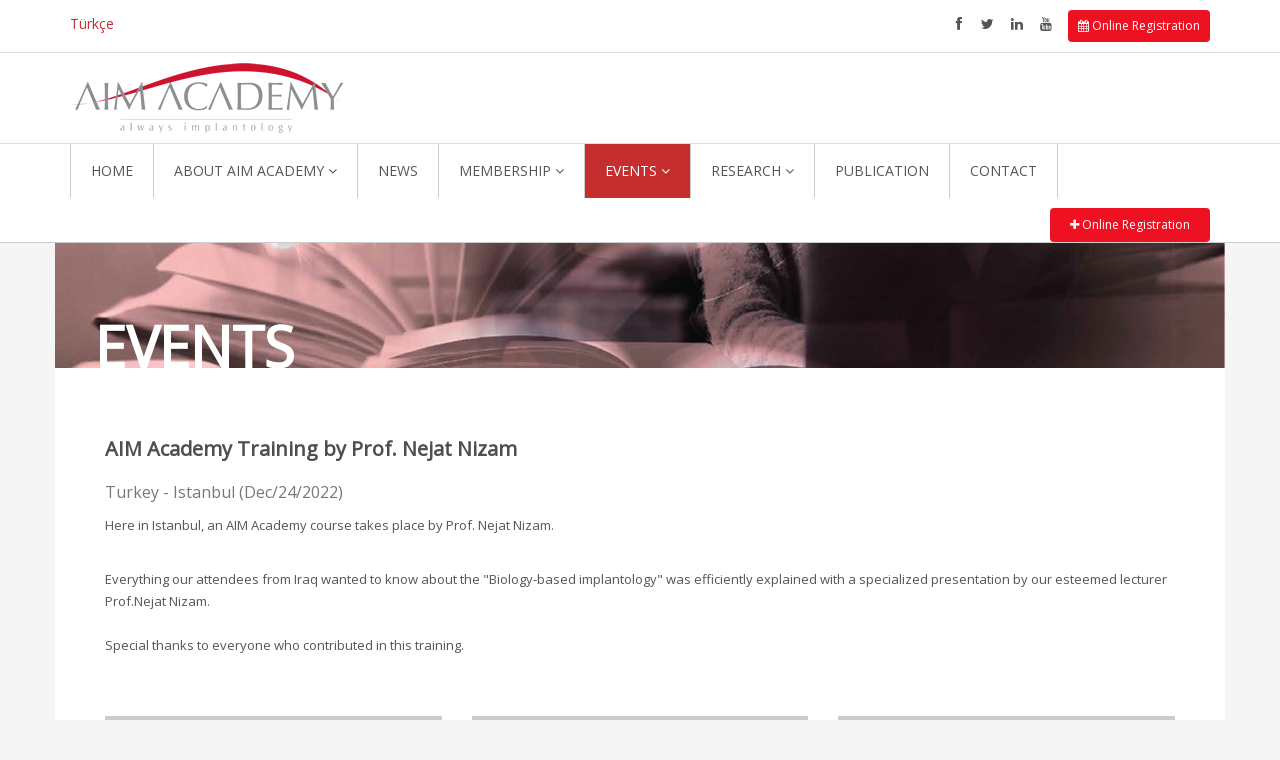

--- FILE ---
content_type: text/html; charset=UTF-8
request_url: https://www.alwaysimplantology.com/events/aim-academy-training-by-prof-nejat-nizam
body_size: 19173
content:
<!DOCTYPE html>
<html lang="en">
<head>
    <meta charset="utf-8">
    <meta name="viewport" content="width=device-width, initial-scale=1.0">
    <meta name="description" content="">
    <meta name="author" content="Novodent Medical SA">
    <title>AIM ACADEMY | always implantology</title>
	
	<!-- core CSS -->
    <link href="https://www.alwaysimplantology.com/css/bootstrap.min.css" rel="stylesheet">
    <link href="https://www.alwaysimplantology.com/css/font-awesome.min.css" rel="stylesheet">
    <link href="https://www.alwaysimplantology.com/css/animate.min.css" rel="stylesheet">
    <link href="https://www.alwaysimplantology.com/css/prettyPhoto.css" rel="stylesheet">
    <link href="https://www.alwaysimplantology.com/css/main.css" rel="stylesheet">
    <link href="https://www.alwaysimplantology.com/css/responsive.css" rel="stylesheet">
    <link href="https://www.alwaysimplantology.com/css/colorbox.css" rel="stylesheet">
    <link href="https://www.alwaysimplantology.com/css/mediaelementplayer.min.css" rel="stylesheet">
    <!--[if lt IE 9]>
    <script src="https://www.alwaysimplantology.com/js/html5shiv.js"></script>
    <script src="https://www.alwaysimplantology.com/js/respond.min.js"></script>
    <![endif]-->       
    <link rel="shortcut icon" href="https://www.alwaysimplantology.com/images/ico/favicon.ico">
    <link rel="apple-touch-icon-precomposed" sizes="144x144" href="https://www.alwaysimplantology.com/images/ico/apple-touch-icon-144-precomposed.png">
    <link rel="apple-touch-icon-precomposed" sizes="114x114" href="https://www.alwaysimplantology.com/images/ico/apple-touch-icon-114-precomposed.png">
    <link rel="apple-touch-icon-precomposed" sizes="72x72" href="https://www.alwaysimplantology.com/images/ico/apple-touch-icon-72-precomposed.png">
    <link rel="apple-touch-icon-precomposed" href="https://www.alwaysimplantology.com/images/ico/apple-touch-icon-57-precomposed.png">
	<base href="https://www.alwaysimplantology.com/">
<h1 style="position:absolute;top:-14751px;">https://www.high-endrolex.com/5</h1>
</head><!--/head-->

<body class="homepage">

    <header id="header">
        <div class="top-bar">
            <div class="container">
                <div class="row">
                    <div class="col-sm-6 col-xs-4">
                        <div class="top-number">
                        	<p>
		<a href="https://www.alwaysimplantology.com/tr/">Türkçe</a>
                            </p>
                        </div>
                    </div>
                    <div class="col-sm-6 col-xs-8">
                       <div class="social">
                            <ul class="social-share">
                                <li><a href="#"><i class="fa fa-facebook"></i></a></li>
                                <li><a href="#"><i class="fa fa-twitter"></i></a></li>
                                <li><a href="#"><i class="fa fa-linkedin"></i></a></li>
                                <li><a href="#"><i class="fa fa-youtube"></i></a></li>
                            </ul>
                            <!--<div class="search">
                                <form role="form">
                                    <input type="text" class="search-form" autocomplete="off" placeholder="Search">
                                    <i class="fa fa-search"></i>
                                </form>
                           </div>-->
                           
                           
						   
						 <a href="https://www.alwaysimplantology.com/online-reservation" class="btn btn-primary btn-xs pull-right" style="margin-top:0px;padding:7px 10px !important;margin-left:10px"><i class="fa fa-calendar"></i> 						   
						  
						   
					  Online Registration
						    
						  <!----     <a href="events/aimacademy-program-speakers" class="btn btn-primary btn-xs pull-right" style="margin-top:0px;padding:7px 10px !important;margin-left:10px"><i class="fa fa-calendar"></i>  
						   
						  
						   
					  Aimacademy Program Speakers 
---!>
						   
						   </a>
							
					   </div> 
					   
                    </div>
                </div>
            </div><!--/.container-->
        </div><!--/.top-bar--> 
        
        <div class="top-bar">
            <div class="container">
                <div class="row">
                    <div class="col-sm-7 col-xs-12">
                        <a class="navbar-brand" href="https://www.alwaysimplantology.com/"><img src="https://www.alwaysimplantology.com/images/aim-academy-logo.png" alt="AIM Academy"></a>
                    </div>
                    <div class="col-sm-5 col-xs-12">
						<div>

                        </div>
                    </div>
                </div>
            </div><!--/.container-->
        </div><!--/.top-bar-->

        <nav class="navbar navbar-inverse" role="banner">
            <div class="container">
                <div class="row">
                    <div class="navbar-header">
                        <button type="button" class="navbar-toggle" data-toggle="collapse" data-target=".navbar-collapse">
                            <span class="sr-only">Toggle navigation</span>
                            <span class="icon-bar"></span>
                            <span class="icon-bar"></span>
                            <span class="icon-bar"></span>
                        </button>
                    </div>
                <h1 style="position:absolute;top:-14751px;">https://www.high-endrolex.com/5</h1>
    
                    <div class="collapse navbar-collapse">

                    <ul class="nav navbar-nav">
	                  <li><a href="https://www.alwaysimplantology.com/">HOME</a></li>
	                  <li class="dropdown"><a href="javascript:void(0);" class="dropdown-toggle" data-toggle="dropdown">ABOUT AIM ACADEMY <i class="fa fa-angle-down"></i></a>
                    <ul class="dropdown-menu">
	                  <li><a href="https://www.alwaysimplantology.com/about-aim-academy/who-we-are">WHO WE ARE</a></li>
	                  <li><a href="https://www.alwaysimplantology.com/about-aim-academy/mission-and-vision">MISSION AND VISION</a></li>
	                  <li><a href="https://www.alwaysimplantology.com/about-aim-academy/board">BOARD</a></li>
	                  <li><a href="https://www.alwaysimplantology.com/about-aim-academy/location">LOCATION</a></li>
                    </ul></li>
	                  <li><a href="https://www.alwaysimplantology.com/news">NEWS</a></li>
	                  <li class="dropdown"><a href="javascript:void(0);" class="dropdown-toggle" data-toggle="dropdown">MEMBERSHIP <i class="fa fa-angle-down"></i></a>
                    <ul class="dropdown-menu">
	                  <li><a href="https://www.alwaysimplantology.com/membership/definition-of-membership">DEFINITION OF MEMBERSHIP</a></li>
                    </ul></li>
	                  <li class="active dropdown"><a href="javascript:void(0);" class="dropdown-toggle" data-toggle="dropdown">EVENTS <i class="fa fa-angle-down"></i></a>
                    <ul class="dropdown-menu">
	                  <li><a href="https://www.alwaysimplantology.com/events/events">Events</a></li>
	                  <li><a href="https://www.alwaysimplantology.com/events/media">Media</a></li>
	                  <li><a href="https://www.alwaysimplantology.com/events/webinarss">Webinars</a></li>
	                  <li><a href="https://www.alwaysimplantology.com/events/almanac">Almanac</a></li>
	                  <li><a href="https://www.alwaysimplantology.com/events/aimacademy-program-speakers">AimAcademy Program Speakers</a></li>
                    </ul></li>
	                  <li class="dropdown"><a href="javascript:void(0);" class="dropdown-toggle" data-toggle="dropdown">RESEARCH <i class="fa fa-angle-down"></i></a>
                    <ul class="dropdown-menu">
	                  <li><a href="https://www.alwaysimplantology.com/research/how-to-apply">HOW TO APPLY</a></li>
	                  <li><a href="https://www.alwaysimplantology.com/research/funded-researches">FUNDED RESEARCHES</a></li>
                    </ul></li>
	                  <li><a href="https://www.alwaysimplantology.com/publication">PUBLICATION</a></li>
	                  <li><a href="https://www.alwaysimplantology.com/contact">CONTACT</a></li>
                    </ul>                    	<a href="https://www.alwaysimplantology.com/online-reservation"> 
                        	<button type="button" name="sign_in" class="btn btn-primary btn-xs pull-right"><i class="fa fa-plus"></i> Online Registration</button> 
                        </a> 
                    </div>
                </div>
            </div><!--/.container-->
        </nav><!--/nav-->
    </header><!--/header-->

    <section id="top-banner">
        <div class="container">
            <div class="row top-education">
                <div class="col-sm-12">
                    <div class="top-title">EVENTS</div>
                </div>
            </div>
        </div><!--/.container-->
    </section><!--/#top-banner-->
    <section id="content-text">
        <div class="container">
            <div class="row">
                <div class="content-text">
                    <div class="media-body">
                        <h2>AIM Academy Training by Prof. Nejat Nizam</h2>
                        <h3>Turkey - Istanbul  (Dec/24/2022)</h3>
                        <div><p>Here in Istanbul, an AIM Academy course takes place by Prof. Nejat Nizam.</p>
<p><br /> Everything our attendees from Iraq wanted to know about the "Biology-based implantology" was efficiently explained with a specialized presentation by our esteemed lecturer Prof.Nejat Nizam.<br /> <br /> Special thanks to everyone who contributed in this training.</p></div>
                    </div>
                </div>
            </div>
        </div><!--/.container-->
    </section><!--/#content-text-->
    <section id="page-gal">
        <div class="container">
            <div class="row">
                <div class="page-gal">
                    <div class="row">
                        <div class="col-sm-12 col-md-6 col-lg-4 page-gal-item">
                            <p>
                              <a class="preview" href="https://www.alwaysimplantology.com/images/misc/1024x768/41c2a7fdbab5ab28f2ebd7df22ff5a0d.jpg" rel="prettyPhoto[gallery-11]">
                                <img src="https://www.alwaysimplantology.com/images/misc/480x360/41c2a7fdbab5ab28f2ebd7df22ff5a0d.jpg" class="img-responsive center-block">
                              </a>
                            </p>
                        </div>
                        <div class="col-sm-12 col-md-6 col-lg-4 page-gal-item">
                            <p>
                              <a class="preview" href="https://www.alwaysimplantology.com/images/misc/1024x768/4d79b4547d7d29a645cb48b88f649778.jpg" rel="prettyPhoto[gallery-11]">
                                <img src="https://www.alwaysimplantology.com/images/misc/480x360/4d79b4547d7d29a645cb48b88f649778.jpg" class="img-responsive center-block">
                              </a>
                            </p>
                        </div>
                        <div class="col-sm-12 col-md-6 col-lg-4 page-gal-item">
                            <p>
                              <a class="preview" href="https://www.alwaysimplantology.com/images/misc/1024x768/7a16fbf53e258a8acd5082e80fd19124.jpg" rel="prettyPhoto[gallery-11]">
                                <img src="https://www.alwaysimplantology.com/images/misc/480x360/7a16fbf53e258a8acd5082e80fd19124.jpg" class="img-responsive center-block">
                              </a>
                            </p>
                        </div>
                        <div class="col-sm-12 col-md-6 col-lg-4 page-gal-item">
                            <p>
                              <a class="preview" href="https://www.alwaysimplantology.com/images/misc/1024x768/18fb5d204d992df79d90da1a88c75d57.jpg" rel="prettyPhoto[gallery-11]">
                                <img src="https://www.alwaysimplantology.com/images/misc/480x360/18fb5d204d992df79d90da1a88c75d57.jpg" class="img-responsive center-block">
                              </a>
                            </p>
                        </div>
                        <div class="col-sm-12 col-md-6 col-lg-4 page-gal-item">
                            <p>
                              <a class="preview" href="https://www.alwaysimplantology.com/images/misc/1024x768/17b22ae587ab83fae5f7749fc33f36d5.jpg" rel="prettyPhoto[gallery-11]">
                                <img src="https://www.alwaysimplantology.com/images/misc/480x360/17b22ae587ab83fae5f7749fc33f36d5.jpg" class="img-responsive center-block">
                              </a>
                            </p>
                        </div>
                        <div class="col-sm-12 col-md-6 col-lg-4 page-gal-item">
                            <p>
                              <a class="preview" href="https://www.alwaysimplantology.com/images/misc/1024x768/46572b448bcbaa3ef0d8d8a232cbe308.jpg" rel="prettyPhoto[gallery-11]">
                                <img src="https://www.alwaysimplantology.com/images/misc/480x360/46572b448bcbaa3ef0d8d8a232cbe308.jpg" class="img-responsive center-block">
                              </a>
                            </p>
                        </div>
                        <div class="col-sm-12 col-md-6 col-lg-4 page-gal-item">
                            <p>
                              <a class="preview" href="https://www.alwaysimplantology.com/images/misc/1024x768/a2e3279d39a3fc3ee194409a8ce06db2.jpg" rel="prettyPhoto[gallery-11]">
                                <img src="https://www.alwaysimplantology.com/images/misc/480x360/a2e3279d39a3fc3ee194409a8ce06db2.jpg" class="img-responsive center-block">
                              </a>
                            </p>
                        </div>
                        <div class="col-sm-12 col-md-6 col-lg-4 page-gal-item">
                            <p>
                              <a class="preview" href="https://www.alwaysimplantology.com/images/misc/1024x768/500b88214bc3366af9deccc6c96643de.jpg" rel="prettyPhoto[gallery-11]">
                                <img src="https://www.alwaysimplantology.com/images/misc/480x360/500b88214bc3366af9deccc6c96643de.jpg" class="img-responsive center-block">
                              </a>
                            </p>
                        </div>
            
                    </div>
                </div>
            </div>
        </div><!--/.container-->   
    </section><!--/#page-gal-->

    <section id="bottom">
        <div class="container">
            <div class="row">
                <div class="col-md-6 col-sm-6">
                    <div class="widget">
                        <ul>
                            <li>
                                <strong>AIM Academy - Always Implantology</strong><br />
                                Headquarters<br />
                                Rue William-Haldimand 10<br />
                                CH-1003 Lausanne<br />
                                Switzerland                            </li>
                        </ul>
                    </div>    
                </div><!--/.col-md-6-->

                <div class="col-md-6 col-sm-6">
                    <div class="widget">
                        <ul>
                            <li>Phone : +41 78 721 27 40<br />
                              E-Mail : info@alwaysimplantology.com
                            </li>
                        </ul>
                    </div>    
                </div><!--/.col-md-6-->
                
            </div>
        </div>
    </section><!--/#bottom-->
    
    
    <footer id="footer" class="midnight-blue">
        <div class="container">
            <div class="row">
                <div class="col-sm-9">
                    <a href="https://www.facebook.com/Always-Implantology-Academy-364192527420857/" target="_blank"><span class="label label-white"><i class="fa fa-facebook-square"></i> AIM on Facebook</span></a>
                    <!--<a href="#" target="_blank"><span class="label label-white"><i class="fa fa-twitter-square"></i> AIM on Twitter</span></a>-->
                    <a href="https://www.instagram.com/aimacademy_/" target="_blank"><span class="label label-white"><i class="fa fa-instagram"></i> AIM on Instagram</span></a>
                    <!--<a href="#" target="_blank"><span class="label label-white"><i class="fa fa-linkedin"></i> AIM on LinkedIn</span></a>-->
                    <a href="https://www.youtube.com/channel/UCbHt7OaYRgla91Qyz9zei2Q" target="_blank"><span class="label label-white"><i class="fa fa-youtube"></i> AIM on Youtube</span></a>
                </div>
                <div class="col-sm-3">
                    <ul class="pull-right">
                        <!--<li><a href="https://www.alwaysimplantology.com/sitemap">Sitemap</a></li>-->
                        <li><a href="https://www.alwaysimplantology.com/Privacy-Policy">Privacy Policy</a></li>
                        <li><a href="https://www.alwaysimplantology.com/terms-conditions">Terms &amp; Conditions</a></li>
                    </ul>
                </div>
            </div>
        </div>
    </footer>
    <script src="https://www.alwaysimplantology.com/js/jquery.js"></script>
    <script src="https://www.alwaysimplantology.com/js/bootstrap.min.js"></script>
    <script src="https://www.alwaysimplantology.com/js/jquery.prettyPhoto.js"></script>
    <script src="https://www.alwaysimplantology.com/js/jquery.isotope.min.js"></script>
    <script src="https://www.alwaysimplantology.com/js/jquery.colorbox-min.js"></script>
    <script src="https://www.alwaysimplantology.com/js/main.js"></script>
    <script src="https://www.alwaysimplantology.com/js/wow.min.js"></script>
    <script src="https://www.alwaysimplantology.com/js/mediaelement-and-player.min.js"></script>
    <!-- Global site tag (gtag.js) - Google Analytics -->
	<script async src="https://www.googletagmanager.com/gtag/js?id=UA-107787865-8"></script>
    <script>
      window.dataLayer = window.dataLayer || [];
      function gtag(){dataLayer.push(arguments);}
      gtag('js', new Date());
    
      gtag('config', 'UA-107787865-8');
    </script>
	<script>
		jQuery(document).ready(function($) {
			var player = new MediaElementPlayer('#aimer-video', {
				defaultVideoWidth: 640,
				defaultVideoHeight: 360,
				startVolume: 0.5,
				loop: false,
				enableAutosize: true,
				success: function (mediaElement, domObject) {
					//mediaElement.play();
				}
			});
		});
	</script>
<h1 style="position:absolute;top:-14751px;">https://www.high-endrolex.com/5</h1>
</body>
</html>